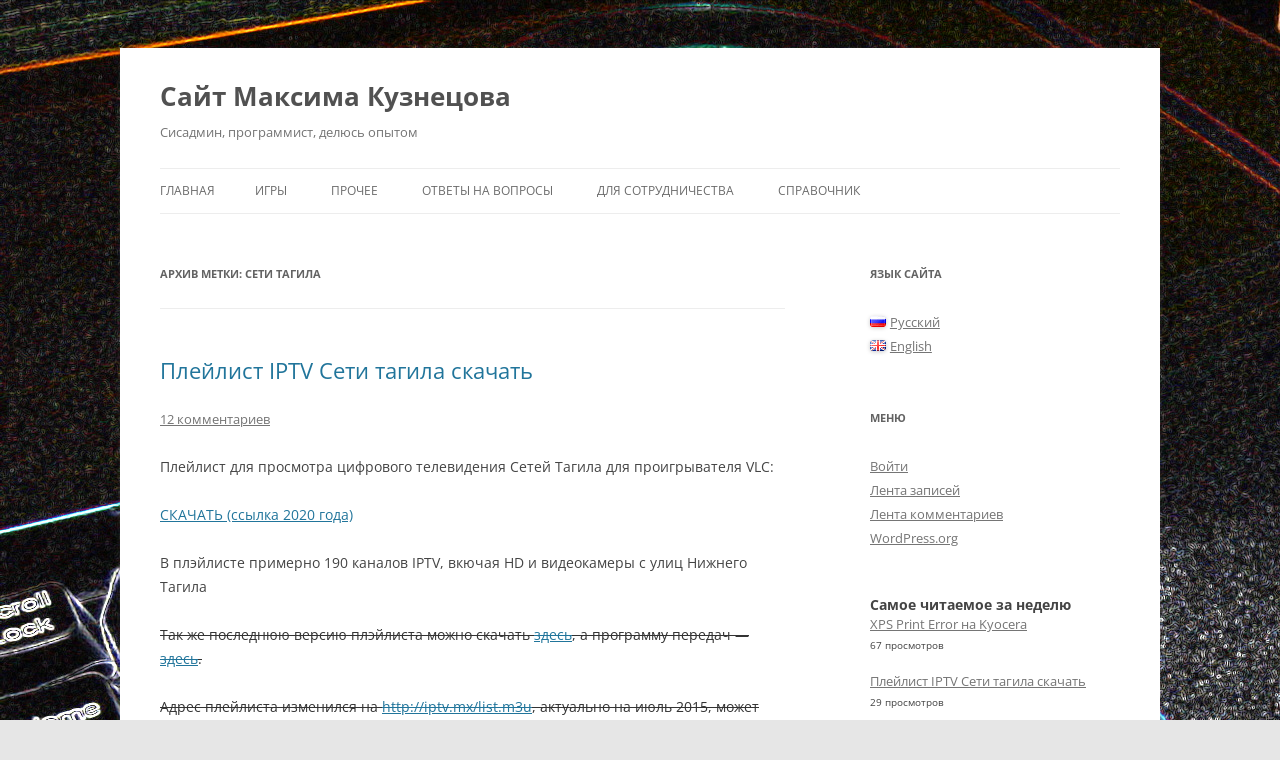

--- FILE ---
content_type: text/html; charset=UTF-8
request_url: https://kmsvsr.ru/tag/seti-tagila/
body_size: 35635
content:
<!DOCTYPE html>
<!--[if IE 7]>
<html class="ie ie7" lang="ru-RU">
<![endif]-->
<!--[if IE 8]>
<html class="ie ie8" lang="ru-RU">
<![endif]-->
<!--[if !(IE 7) & !(IE 8)]><!-->
<html lang="ru-RU">
<!--<![endif]-->
<head>
<meta charset="UTF-8" />
<meta name="viewport" content="width=device-width, initial-scale=1.0" />
<title>Сети Тагила | Сайт Максима Кузнецова</title>
<link rel="profile" href="https://gmpg.org/xfn/11" />
<link rel="pingback" href="https://kmsvsr.ru/xmlrpc.php">
<!--[if lt IE 9]>
<script src="https://kmsvsr.ru/wp-content/themes/twentytwelve/js/html5.js?ver=3.7.0" type="text/javascript"></script>
<![endif]-->
<meta name='robots' content='max-image-preview:large' />
	<style>img:is([sizes="auto" i], [sizes^="auto," i]) { contain-intrinsic-size: 3000px 1500px }</style>
	<link rel="alternate" type="application/rss+xml" title="Сайт Максима Кузнецова &raquo; Лента" href="https://kmsvsr.ru/feed/" />
<link rel="alternate" type="application/rss+xml" title="Сайт Максима Кузнецова &raquo; Лента комментариев" href="https://kmsvsr.ru/comments/feed/" />
<script type="text/javascript" id="wpp-js" src="https://kmsvsr.ru/wp-content/plugins/wordpress-popular-posts/assets/js/wpp.min.js?ver=7.3.3" data-sampling="0" data-sampling-rate="100" data-api-url="https://kmsvsr.ru/wp-json/wordpress-popular-posts" data-post-id="0" data-token="c520c126a1" data-lang="ru" data-debug="0"></script>
<link rel="alternate" type="application/rss+xml" title="Сайт Максима Кузнецова &raquo; Лента метки Сети Тагила" href="https://kmsvsr.ru/tag/seti-tagila/feed/" />
<script type="text/javascript">
/* <![CDATA[ */
window._wpemojiSettings = {"baseUrl":"https:\/\/s.w.org\/images\/core\/emoji\/16.0.1\/72x72\/","ext":".png","svgUrl":"https:\/\/s.w.org\/images\/core\/emoji\/16.0.1\/svg\/","svgExt":".svg","source":{"concatemoji":"https:\/\/kmsvsr.ru\/wp-includes\/js\/wp-emoji-release.min.js?ver=6.8.3"}};
/*! This file is auto-generated */
!function(s,n){var o,i,e;function c(e){try{var t={supportTests:e,timestamp:(new Date).valueOf()};sessionStorage.setItem(o,JSON.stringify(t))}catch(e){}}function p(e,t,n){e.clearRect(0,0,e.canvas.width,e.canvas.height),e.fillText(t,0,0);var t=new Uint32Array(e.getImageData(0,0,e.canvas.width,e.canvas.height).data),a=(e.clearRect(0,0,e.canvas.width,e.canvas.height),e.fillText(n,0,0),new Uint32Array(e.getImageData(0,0,e.canvas.width,e.canvas.height).data));return t.every(function(e,t){return e===a[t]})}function u(e,t){e.clearRect(0,0,e.canvas.width,e.canvas.height),e.fillText(t,0,0);for(var n=e.getImageData(16,16,1,1),a=0;a<n.data.length;a++)if(0!==n.data[a])return!1;return!0}function f(e,t,n,a){switch(t){case"flag":return n(e,"\ud83c\udff3\ufe0f\u200d\u26a7\ufe0f","\ud83c\udff3\ufe0f\u200b\u26a7\ufe0f")?!1:!n(e,"\ud83c\udde8\ud83c\uddf6","\ud83c\udde8\u200b\ud83c\uddf6")&&!n(e,"\ud83c\udff4\udb40\udc67\udb40\udc62\udb40\udc65\udb40\udc6e\udb40\udc67\udb40\udc7f","\ud83c\udff4\u200b\udb40\udc67\u200b\udb40\udc62\u200b\udb40\udc65\u200b\udb40\udc6e\u200b\udb40\udc67\u200b\udb40\udc7f");case"emoji":return!a(e,"\ud83e\udedf")}return!1}function g(e,t,n,a){var r="undefined"!=typeof WorkerGlobalScope&&self instanceof WorkerGlobalScope?new OffscreenCanvas(300,150):s.createElement("canvas"),o=r.getContext("2d",{willReadFrequently:!0}),i=(o.textBaseline="top",o.font="600 32px Arial",{});return e.forEach(function(e){i[e]=t(o,e,n,a)}),i}function t(e){var t=s.createElement("script");t.src=e,t.defer=!0,s.head.appendChild(t)}"undefined"!=typeof Promise&&(o="wpEmojiSettingsSupports",i=["flag","emoji"],n.supports={everything:!0,everythingExceptFlag:!0},e=new Promise(function(e){s.addEventListener("DOMContentLoaded",e,{once:!0})}),new Promise(function(t){var n=function(){try{var e=JSON.parse(sessionStorage.getItem(o));if("object"==typeof e&&"number"==typeof e.timestamp&&(new Date).valueOf()<e.timestamp+604800&&"object"==typeof e.supportTests)return e.supportTests}catch(e){}return null}();if(!n){if("undefined"!=typeof Worker&&"undefined"!=typeof OffscreenCanvas&&"undefined"!=typeof URL&&URL.createObjectURL&&"undefined"!=typeof Blob)try{var e="postMessage("+g.toString()+"("+[JSON.stringify(i),f.toString(),p.toString(),u.toString()].join(",")+"));",a=new Blob([e],{type:"text/javascript"}),r=new Worker(URL.createObjectURL(a),{name:"wpTestEmojiSupports"});return void(r.onmessage=function(e){c(n=e.data),r.terminate(),t(n)})}catch(e){}c(n=g(i,f,p,u))}t(n)}).then(function(e){for(var t in e)n.supports[t]=e[t],n.supports.everything=n.supports.everything&&n.supports[t],"flag"!==t&&(n.supports.everythingExceptFlag=n.supports.everythingExceptFlag&&n.supports[t]);n.supports.everythingExceptFlag=n.supports.everythingExceptFlag&&!n.supports.flag,n.DOMReady=!1,n.readyCallback=function(){n.DOMReady=!0}}).then(function(){return e}).then(function(){var e;n.supports.everything||(n.readyCallback(),(e=n.source||{}).concatemoji?t(e.concatemoji):e.wpemoji&&e.twemoji&&(t(e.twemoji),t(e.wpemoji)))}))}((window,document),window._wpemojiSettings);
/* ]]> */
</script>
<style id='wp-emoji-styles-inline-css' type='text/css'>

	img.wp-smiley, img.emoji {
		display: inline !important;
		border: none !important;
		box-shadow: none !important;
		height: 1em !important;
		width: 1em !important;
		margin: 0 0.07em !important;
		vertical-align: -0.1em !important;
		background: none !important;
		padding: 0 !important;
	}
</style>
<link rel='stylesheet' id='wp-block-library-css' href='https://kmsvsr.ru/wp-includes/css/dist/block-library/style.min.css?ver=6.8.3' type='text/css' media='all' />
<style id='wp-block-library-theme-inline-css' type='text/css'>
.wp-block-audio :where(figcaption){color:#555;font-size:13px;text-align:center}.is-dark-theme .wp-block-audio :where(figcaption){color:#ffffffa6}.wp-block-audio{margin:0 0 1em}.wp-block-code{border:1px solid #ccc;border-radius:4px;font-family:Menlo,Consolas,monaco,monospace;padding:.8em 1em}.wp-block-embed :where(figcaption){color:#555;font-size:13px;text-align:center}.is-dark-theme .wp-block-embed :where(figcaption){color:#ffffffa6}.wp-block-embed{margin:0 0 1em}.blocks-gallery-caption{color:#555;font-size:13px;text-align:center}.is-dark-theme .blocks-gallery-caption{color:#ffffffa6}:root :where(.wp-block-image figcaption){color:#555;font-size:13px;text-align:center}.is-dark-theme :root :where(.wp-block-image figcaption){color:#ffffffa6}.wp-block-image{margin:0 0 1em}.wp-block-pullquote{border-bottom:4px solid;border-top:4px solid;color:currentColor;margin-bottom:1.75em}.wp-block-pullquote cite,.wp-block-pullquote footer,.wp-block-pullquote__citation{color:currentColor;font-size:.8125em;font-style:normal;text-transform:uppercase}.wp-block-quote{border-left:.25em solid;margin:0 0 1.75em;padding-left:1em}.wp-block-quote cite,.wp-block-quote footer{color:currentColor;font-size:.8125em;font-style:normal;position:relative}.wp-block-quote:where(.has-text-align-right){border-left:none;border-right:.25em solid;padding-left:0;padding-right:1em}.wp-block-quote:where(.has-text-align-center){border:none;padding-left:0}.wp-block-quote.is-large,.wp-block-quote.is-style-large,.wp-block-quote:where(.is-style-plain){border:none}.wp-block-search .wp-block-search__label{font-weight:700}.wp-block-search__button{border:1px solid #ccc;padding:.375em .625em}:where(.wp-block-group.has-background){padding:1.25em 2.375em}.wp-block-separator.has-css-opacity{opacity:.4}.wp-block-separator{border:none;border-bottom:2px solid;margin-left:auto;margin-right:auto}.wp-block-separator.has-alpha-channel-opacity{opacity:1}.wp-block-separator:not(.is-style-wide):not(.is-style-dots){width:100px}.wp-block-separator.has-background:not(.is-style-dots){border-bottom:none;height:1px}.wp-block-separator.has-background:not(.is-style-wide):not(.is-style-dots){height:2px}.wp-block-table{margin:0 0 1em}.wp-block-table td,.wp-block-table th{word-break:normal}.wp-block-table :where(figcaption){color:#555;font-size:13px;text-align:center}.is-dark-theme .wp-block-table :where(figcaption){color:#ffffffa6}.wp-block-video :where(figcaption){color:#555;font-size:13px;text-align:center}.is-dark-theme .wp-block-video :where(figcaption){color:#ffffffa6}.wp-block-video{margin:0 0 1em}:root :where(.wp-block-template-part.has-background){margin-bottom:0;margin-top:0;padding:1.25em 2.375em}
</style>
<style id='classic-theme-styles-inline-css' type='text/css'>
/*! This file is auto-generated */
.wp-block-button__link{color:#fff;background-color:#32373c;border-radius:9999px;box-shadow:none;text-decoration:none;padding:calc(.667em + 2px) calc(1.333em + 2px);font-size:1.125em}.wp-block-file__button{background:#32373c;color:#fff;text-decoration:none}
</style>
<style id='global-styles-inline-css' type='text/css'>
:root{--wp--preset--aspect-ratio--square: 1;--wp--preset--aspect-ratio--4-3: 4/3;--wp--preset--aspect-ratio--3-4: 3/4;--wp--preset--aspect-ratio--3-2: 3/2;--wp--preset--aspect-ratio--2-3: 2/3;--wp--preset--aspect-ratio--16-9: 16/9;--wp--preset--aspect-ratio--9-16: 9/16;--wp--preset--color--black: #000000;--wp--preset--color--cyan-bluish-gray: #abb8c3;--wp--preset--color--white: #fff;--wp--preset--color--pale-pink: #f78da7;--wp--preset--color--vivid-red: #cf2e2e;--wp--preset--color--luminous-vivid-orange: #ff6900;--wp--preset--color--luminous-vivid-amber: #fcb900;--wp--preset--color--light-green-cyan: #7bdcb5;--wp--preset--color--vivid-green-cyan: #00d084;--wp--preset--color--pale-cyan-blue: #8ed1fc;--wp--preset--color--vivid-cyan-blue: #0693e3;--wp--preset--color--vivid-purple: #9b51e0;--wp--preset--color--blue: #21759b;--wp--preset--color--dark-gray: #444;--wp--preset--color--medium-gray: #9f9f9f;--wp--preset--color--light-gray: #e6e6e6;--wp--preset--gradient--vivid-cyan-blue-to-vivid-purple: linear-gradient(135deg,rgba(6,147,227,1) 0%,rgb(155,81,224) 100%);--wp--preset--gradient--light-green-cyan-to-vivid-green-cyan: linear-gradient(135deg,rgb(122,220,180) 0%,rgb(0,208,130) 100%);--wp--preset--gradient--luminous-vivid-amber-to-luminous-vivid-orange: linear-gradient(135deg,rgba(252,185,0,1) 0%,rgba(255,105,0,1) 100%);--wp--preset--gradient--luminous-vivid-orange-to-vivid-red: linear-gradient(135deg,rgba(255,105,0,1) 0%,rgb(207,46,46) 100%);--wp--preset--gradient--very-light-gray-to-cyan-bluish-gray: linear-gradient(135deg,rgb(238,238,238) 0%,rgb(169,184,195) 100%);--wp--preset--gradient--cool-to-warm-spectrum: linear-gradient(135deg,rgb(74,234,220) 0%,rgb(151,120,209) 20%,rgb(207,42,186) 40%,rgb(238,44,130) 60%,rgb(251,105,98) 80%,rgb(254,248,76) 100%);--wp--preset--gradient--blush-light-purple: linear-gradient(135deg,rgb(255,206,236) 0%,rgb(152,150,240) 100%);--wp--preset--gradient--blush-bordeaux: linear-gradient(135deg,rgb(254,205,165) 0%,rgb(254,45,45) 50%,rgb(107,0,62) 100%);--wp--preset--gradient--luminous-dusk: linear-gradient(135deg,rgb(255,203,112) 0%,rgb(199,81,192) 50%,rgb(65,88,208) 100%);--wp--preset--gradient--pale-ocean: linear-gradient(135deg,rgb(255,245,203) 0%,rgb(182,227,212) 50%,rgb(51,167,181) 100%);--wp--preset--gradient--electric-grass: linear-gradient(135deg,rgb(202,248,128) 0%,rgb(113,206,126) 100%);--wp--preset--gradient--midnight: linear-gradient(135deg,rgb(2,3,129) 0%,rgb(40,116,252) 100%);--wp--preset--font-size--small: 13px;--wp--preset--font-size--medium: 20px;--wp--preset--font-size--large: 36px;--wp--preset--font-size--x-large: 42px;--wp--preset--spacing--20: 0.44rem;--wp--preset--spacing--30: 0.67rem;--wp--preset--spacing--40: 1rem;--wp--preset--spacing--50: 1.5rem;--wp--preset--spacing--60: 2.25rem;--wp--preset--spacing--70: 3.38rem;--wp--preset--spacing--80: 5.06rem;--wp--preset--shadow--natural: 6px 6px 9px rgba(0, 0, 0, 0.2);--wp--preset--shadow--deep: 12px 12px 50px rgba(0, 0, 0, 0.4);--wp--preset--shadow--sharp: 6px 6px 0px rgba(0, 0, 0, 0.2);--wp--preset--shadow--outlined: 6px 6px 0px -3px rgba(255, 255, 255, 1), 6px 6px rgba(0, 0, 0, 1);--wp--preset--shadow--crisp: 6px 6px 0px rgba(0, 0, 0, 1);}:where(.is-layout-flex){gap: 0.5em;}:where(.is-layout-grid){gap: 0.5em;}body .is-layout-flex{display: flex;}.is-layout-flex{flex-wrap: wrap;align-items: center;}.is-layout-flex > :is(*, div){margin: 0;}body .is-layout-grid{display: grid;}.is-layout-grid > :is(*, div){margin: 0;}:where(.wp-block-columns.is-layout-flex){gap: 2em;}:where(.wp-block-columns.is-layout-grid){gap: 2em;}:where(.wp-block-post-template.is-layout-flex){gap: 1.25em;}:where(.wp-block-post-template.is-layout-grid){gap: 1.25em;}.has-black-color{color: var(--wp--preset--color--black) !important;}.has-cyan-bluish-gray-color{color: var(--wp--preset--color--cyan-bluish-gray) !important;}.has-white-color{color: var(--wp--preset--color--white) !important;}.has-pale-pink-color{color: var(--wp--preset--color--pale-pink) !important;}.has-vivid-red-color{color: var(--wp--preset--color--vivid-red) !important;}.has-luminous-vivid-orange-color{color: var(--wp--preset--color--luminous-vivid-orange) !important;}.has-luminous-vivid-amber-color{color: var(--wp--preset--color--luminous-vivid-amber) !important;}.has-light-green-cyan-color{color: var(--wp--preset--color--light-green-cyan) !important;}.has-vivid-green-cyan-color{color: var(--wp--preset--color--vivid-green-cyan) !important;}.has-pale-cyan-blue-color{color: var(--wp--preset--color--pale-cyan-blue) !important;}.has-vivid-cyan-blue-color{color: var(--wp--preset--color--vivid-cyan-blue) !important;}.has-vivid-purple-color{color: var(--wp--preset--color--vivid-purple) !important;}.has-black-background-color{background-color: var(--wp--preset--color--black) !important;}.has-cyan-bluish-gray-background-color{background-color: var(--wp--preset--color--cyan-bluish-gray) !important;}.has-white-background-color{background-color: var(--wp--preset--color--white) !important;}.has-pale-pink-background-color{background-color: var(--wp--preset--color--pale-pink) !important;}.has-vivid-red-background-color{background-color: var(--wp--preset--color--vivid-red) !important;}.has-luminous-vivid-orange-background-color{background-color: var(--wp--preset--color--luminous-vivid-orange) !important;}.has-luminous-vivid-amber-background-color{background-color: var(--wp--preset--color--luminous-vivid-amber) !important;}.has-light-green-cyan-background-color{background-color: var(--wp--preset--color--light-green-cyan) !important;}.has-vivid-green-cyan-background-color{background-color: var(--wp--preset--color--vivid-green-cyan) !important;}.has-pale-cyan-blue-background-color{background-color: var(--wp--preset--color--pale-cyan-blue) !important;}.has-vivid-cyan-blue-background-color{background-color: var(--wp--preset--color--vivid-cyan-blue) !important;}.has-vivid-purple-background-color{background-color: var(--wp--preset--color--vivid-purple) !important;}.has-black-border-color{border-color: var(--wp--preset--color--black) !important;}.has-cyan-bluish-gray-border-color{border-color: var(--wp--preset--color--cyan-bluish-gray) !important;}.has-white-border-color{border-color: var(--wp--preset--color--white) !important;}.has-pale-pink-border-color{border-color: var(--wp--preset--color--pale-pink) !important;}.has-vivid-red-border-color{border-color: var(--wp--preset--color--vivid-red) !important;}.has-luminous-vivid-orange-border-color{border-color: var(--wp--preset--color--luminous-vivid-orange) !important;}.has-luminous-vivid-amber-border-color{border-color: var(--wp--preset--color--luminous-vivid-amber) !important;}.has-light-green-cyan-border-color{border-color: var(--wp--preset--color--light-green-cyan) !important;}.has-vivid-green-cyan-border-color{border-color: var(--wp--preset--color--vivid-green-cyan) !important;}.has-pale-cyan-blue-border-color{border-color: var(--wp--preset--color--pale-cyan-blue) !important;}.has-vivid-cyan-blue-border-color{border-color: var(--wp--preset--color--vivid-cyan-blue) !important;}.has-vivid-purple-border-color{border-color: var(--wp--preset--color--vivid-purple) !important;}.has-vivid-cyan-blue-to-vivid-purple-gradient-background{background: var(--wp--preset--gradient--vivid-cyan-blue-to-vivid-purple) !important;}.has-light-green-cyan-to-vivid-green-cyan-gradient-background{background: var(--wp--preset--gradient--light-green-cyan-to-vivid-green-cyan) !important;}.has-luminous-vivid-amber-to-luminous-vivid-orange-gradient-background{background: var(--wp--preset--gradient--luminous-vivid-amber-to-luminous-vivid-orange) !important;}.has-luminous-vivid-orange-to-vivid-red-gradient-background{background: var(--wp--preset--gradient--luminous-vivid-orange-to-vivid-red) !important;}.has-very-light-gray-to-cyan-bluish-gray-gradient-background{background: var(--wp--preset--gradient--very-light-gray-to-cyan-bluish-gray) !important;}.has-cool-to-warm-spectrum-gradient-background{background: var(--wp--preset--gradient--cool-to-warm-spectrum) !important;}.has-blush-light-purple-gradient-background{background: var(--wp--preset--gradient--blush-light-purple) !important;}.has-blush-bordeaux-gradient-background{background: var(--wp--preset--gradient--blush-bordeaux) !important;}.has-luminous-dusk-gradient-background{background: var(--wp--preset--gradient--luminous-dusk) !important;}.has-pale-ocean-gradient-background{background: var(--wp--preset--gradient--pale-ocean) !important;}.has-electric-grass-gradient-background{background: var(--wp--preset--gradient--electric-grass) !important;}.has-midnight-gradient-background{background: var(--wp--preset--gradient--midnight) !important;}.has-small-font-size{font-size: var(--wp--preset--font-size--small) !important;}.has-medium-font-size{font-size: var(--wp--preset--font-size--medium) !important;}.has-large-font-size{font-size: var(--wp--preset--font-size--large) !important;}.has-x-large-font-size{font-size: var(--wp--preset--font-size--x-large) !important;}
:where(.wp-block-post-template.is-layout-flex){gap: 1.25em;}:where(.wp-block-post-template.is-layout-grid){gap: 1.25em;}
:where(.wp-block-columns.is-layout-flex){gap: 2em;}:where(.wp-block-columns.is-layout-grid){gap: 2em;}
:root :where(.wp-block-pullquote){font-size: 1.5em;line-height: 1.6;}
</style>
<link rel='stylesheet' id='dedo-css-css' href='https://kmsvsr.ru/wp-content/plugins/delightful-downloads/assets/css/delightful-downloads.min.css?ver=1.6.6' type='text/css' media='all' />
<link rel='stylesheet' id='wordpress-popular-posts-css-css' href='https://kmsvsr.ru/wp-content/plugins/wordpress-popular-posts/assets/css/wpp.css?ver=7.3.3' type='text/css' media='all' />
<link rel='stylesheet' id='twentytwelve-fonts-css' href='https://kmsvsr.ru/wp-content/themes/twentytwelve/fonts/font-open-sans.css?ver=20230328' type='text/css' media='all' />
<link rel='stylesheet' id='twentytwelve-style-css' href='https://kmsvsr.ru/wp-content/themes/twentytwelve/style.css?ver=20250715' type='text/css' media='all' />
<link rel='stylesheet' id='twentytwelve-block-style-css' href='https://kmsvsr.ru/wp-content/themes/twentytwelve/css/blocks.css?ver=20240812' type='text/css' media='all' />
<!--[if lt IE 9]>
<link rel='stylesheet' id='twentytwelve-ie-css' href='https://kmsvsr.ru/wp-content/themes/twentytwelve/css/ie.css?ver=20240722' type='text/css' media='all' />
<![endif]-->
<script type="text/javascript" src="https://kmsvsr.ru/wp-includes/js/jquery/jquery.min.js?ver=3.7.1" id="jquery-core-js"></script>
<script type="text/javascript" src="https://kmsvsr.ru/wp-includes/js/jquery/jquery-migrate.min.js?ver=3.4.1" id="jquery-migrate-js"></script>
<script type="text/javascript" src="https://kmsvsr.ru/wp-content/themes/twentytwelve/js/navigation.js?ver=20250303" id="twentytwelve-navigation-js" defer="defer" data-wp-strategy="defer"></script>
<link rel="https://api.w.org/" href="https://kmsvsr.ru/wp-json/" /><link rel="alternate" title="JSON" type="application/json" href="https://kmsvsr.ru/wp-json/wp/v2/tags/564" /><link rel="EditURI" type="application/rsd+xml" title="RSD" href="https://kmsvsr.ru/xmlrpc.php?rsd" />
<meta name="generator" content="WordPress 6.8.3" />
            <style id="wpp-loading-animation-styles">@-webkit-keyframes bgslide{from{background-position-x:0}to{background-position-x:-200%}}@keyframes bgslide{from{background-position-x:0}to{background-position-x:-200%}}.wpp-widget-block-placeholder,.wpp-shortcode-placeholder{margin:0 auto;width:60px;height:3px;background:#dd3737;background:linear-gradient(90deg,#dd3737 0%,#571313 10%,#dd3737 100%);background-size:200% auto;border-radius:3px;-webkit-animation:bgslide 1s infinite linear;animation:bgslide 1s infinite linear}</style>
            <style type="text/css">.recentcomments a{display:inline !important;padding:0 !important;margin:0 !important;}</style><style type="text/css" id="custom-background-css">
body.custom-background { background-image: url("https://kmsvsr.ru/wp-content/uploads/2013/05/bg.jpg"); background-position: left top; background-size: auto; background-repeat: repeat; background-attachment: scroll; }
</style>
	</head>

<body class="archive tag tag-seti-tagila tag-564 custom-background wp-embed-responsive wp-theme-twentytwelve custom-font-enabled">
<div id="page" class="hfeed site">
	<a class="screen-reader-text skip-link" href="#content">Перейти к содержимому</a>
	<header id="masthead" class="site-header">
		<hgroup>
					<h1 class="site-title"><a href="https://kmsvsr.ru/" rel="home" >Сайт Максима Кузнецова</a></h1>
			<h2 class="site-description">Сисадмин, программист, делюсь опытом</h2>
		</hgroup>

		<nav id="site-navigation" class="main-navigation">
			<button class="menu-toggle">Меню</button>
			<div class="nav-menu"><ul>
<li ><a href="https://kmsvsr.ru/">Главная</a></li><li class="page_item page-item-1297"><a href="https://kmsvsr.ru/igry/">ИГРЫ</a></li>
<li class="page_item page-item-1839 page_item_has_children"><a href="https://kmsvsr.ru/prochee/">Прочее</a>
<ul class='children'>
	<li class="page_item page-item-1790"><a href="https://kmsvsr.ru/prochee/politika-konfidencialnosti/">Политика конфиденциальности</a></li>
</ul>
</li>
<li class="page_item page-item-99"><a href="https://kmsvsr.ru/chem-pomoch/">Ответы на вопросы</a></li>
<li class="page_item page-item-578"><a href="https://kmsvsr.ru/dlya-sotrudnichestva/">Для сотрудничества</a></li>
<li class="page_item page-item-995"><a href="https://kmsvsr.ru/tegi/">Справочник</a></li>
</ul></div>
		</nav><!-- #site-navigation -->

			</header><!-- #masthead -->

	<div id="main" class="wrapper">

	<section id="primary" class="site-content">
		<div id="content" role="main">

					<header class="archive-header">
				<h1 class="archive-title">
				Архив метки: <span>Сети Тагила</span>				</h1>

						</header><!-- .archive-header -->

			
	<article id="post-908" class="post-908 post type-post status-publish format-standard hentry category-video-ru tag-vlc tag-plejlist tag-seti-tagila">
				<header class="entry-header">
			
						<h1 class="entry-title">
				<a href="https://kmsvsr.ru/2014/05/25/plejlist-iptv-seti-tagila-skachat/" rel="bookmark">Плейлист IPTV Сети тагила скачать</a>
			</h1>
										<div class="comments-link">
					<a href="https://kmsvsr.ru/2014/05/25/plejlist-iptv-seti-tagila-skachat/#comments">12 комментариев</a>				</div><!-- .comments-link -->
					</header><!-- .entry-header -->

				<div class="entry-content">
			<p>Плейлист для просмотра цифрового телевидения Сетей Тагила для проигрывателя VLC:</p>
<p><a title="http://iptv.mx/list.m3u" href="http://list.setitagilatv.ru/list.m3u" target="_blank" rel="noopener noreferrer">СКАЧАТЬ (ссылка 2020 года)</a></p>
<p>В плэйлисте примерно 190 каналов IPTV, вкючая HD и видеокамеры с улиц Нижнего Тагила</p>
<p><del>Так же последнюю версию плэйлиста можно скачать <a title="плейлист Сети Тагила" href="http://portal.setitagila.ru/soft/iptv/iptv.xspf">здесь</a>, а программу передач &#8212; <a title="программа передач Сети Тагила" href="http://www.gotview.ru/programs/tv.rar">здесь</a>.</del></p>
<p><del>Адрес плейлиста изменился на <a title="http://iptv.mx/list.m3u" href="http://iptv.mx/list.m3u" target="_blank" rel="noopener noreferrer">http://iptv.mx/list.m3u</a>, актуально на июль 2015, может потом снова поменяют.</del></p>
<p>Ссылка на 2020 год: <a href="http://list.setitagilatv.ru/list.m3u">http://list.setitagilatv.ru/list.m3u</a>. Для просмотра дополнительно нужно заключить договор на IPTV в офисе сетей тагила, обещают, что смотреть можно бесплатно</p>


<p> </p>
					</div><!-- .entry-content -->
		
		<footer class="entry-meta">
			Запись опубликована <a href="https://kmsvsr.ru/2014/05/25/plejlist-iptv-seti-tagila-skachat/" title="16:29" rel="bookmark"><time class="entry-date" datetime="2014-05-25T16:29:19+05:00">2014-05-25</time></a><span class="by-author"> автором <span class="author vcard"><a class="url fn n" href="https://kmsvsr.ru/author/admin/" title="Посмотреть все записи автора admin" rel="author">admin</a></span></span> в рубрике <a href="https://kmsvsr.ru/category/video-ru/" rel="category tag">Видео</a> с метками <a href="https://kmsvsr.ru/tag/vlc/" rel="tag">vlc</a>, <a href="https://kmsvsr.ru/tag/plejlist/" rel="tag">плейлист</a>, <a href="https://kmsvsr.ru/tag/seti-tagila/" rel="tag">Сети Тагила</a>.								</footer><!-- .entry-meta -->
	</article><!-- #post -->

		
		</div><!-- #content -->
	</section><!-- #primary -->


			<div id="secondary" class="widget-area" role="complementary">
			<aside id="polylang-2" class="widget widget_polylang"><h3 class="widget-title">Язык сайта</h3><ul>
	<li class="lang-item lang-item-669 lang-item-ru current-lang lang-item-first"><a lang="ru-RU" hreflang="ru-RU" href="https://kmsvsr.ru/tag/seti-tagila/" aria-current="true"><img src="[data-uri]" alt="" width="16" height="11" style="width: 16px; height: 11px;" /><span style="margin-left:0.3em;">Русский</span></a></li>
	<li class="lang-item lang-item-666 lang-item-en no-translation"><a lang="en-GB" hreflang="en-GB" href="https://kmsvsr.ru/en/articles/"><img src="[data-uri]" alt="" width="16" height="11" style="width: 16px; height: 11px;" /><span style="margin-left:0.3em;">English</span></a></li>
</ul>
</aside><aside id="meta-2" class="widget widget_meta"><h3 class="widget-title">Меню</h3>
		<ul>
						<li><a href="https://kmsvsr.ru/wp-login.php">Войти</a></li>
			<li><a href="https://kmsvsr.ru/feed/">Лента записей</a></li>
			<li><a href="https://kmsvsr.ru/comments/feed/">Лента комментариев</a></li>

			<li><a href="https://ru.wordpress.org/">WordPress.org</a></li>
		</ul>

		</aside><aside id="block-3" class="widget widget_block"><div class="popular-posts"><h2>Самое читаемое за неделю</h2><ul class="wpp-list">
<li>
<a href="https://kmsvsr.ru/2014/02/20/xps-print-error-na-kyocera/" class="wpp-post-title" target="_blank">XPS Print Error на Kyocera</a>
 <span class="wpp-meta post-stats"><span class="wpp-views">67 просмотров</span></span>
</li>
<li>
<a href="https://kmsvsr.ru/2014/05/25/plejlist-iptv-seti-tagila-skachat/" class="wpp-post-title" target="_blank">Плейлист IPTV Сети тагила скачать</a>
 <span class="wpp-meta post-stats"><span class="wpp-views">29 просмотров</span></span>
</li>
<li>
<a href="https://kmsvsr.ru/2013/04/05/xerox-otkazyvaetsya-pechatat-fault-code-016-749/" class="wpp-post-title" target="_blank">Xerox отказывается печатать — fault code 016-749</a>
 <span class="wpp-meta post-stats"><span class="wpp-views">28 просмотров</span></span>
</li>
<li>
<a href="https://kmsvsr.ru/2013/10/31/spisok-standartnyx-parolej-dlya-intel-ipos/" class="wpp-post-title" target="_blank">Список стандартных паролей для intel iPOS</a>
 <span class="wpp-meta post-stats"><span class="wpp-views">25 просмотров</span></span>
</li>
<li>
<a href="https://kmsvsr.ru/2014/09/11/resheno-otklyuchilis-klaviatura-i-mysh-posle-ustanovki-kasperskogo/" class="wpp-post-title" target="_blank">Решено: отключились клавиатура и мышь после установки Касперского</a>
 <span class="wpp-meta post-stats"><span class="wpp-views">20 просмотров</span></span>
</li>
<li>
<a href="https://kmsvsr.ru/2014/07/18/raspberrypi-login-i-parol-po-umolchaniyu/" class="wpp-post-title" target="_blank">RaspberryPi логин и пароль по умолчанию</a>
 <span class="wpp-meta post-stats"><span class="wpp-views">18 просмотров</span></span>
</li>
<li>
<a href="https://kmsvsr.ru/2020/06/08/auto-py-to-exe-kompilyator-pitonovskix-skriptov-dlya-windows/" class="wpp-post-title" target="_blank">auto-py-to-exe — компилятор питоновских скриптов для windows</a>
 <span class="wpp-meta post-stats"><span class="wpp-views">14 просмотров</span></span>
</li>
<li>
<a href="https://kmsvsr.ru/2013/01/31/thunderbird-ne-osvobozhdaet-mesto-pri-udalenii-pisem/" class="wpp-post-title" target="_blank">Thunderbird не освобождает место при удалении писем</a>
 <span class="wpp-meta post-stats"><span class="wpp-views">13 просмотров</span></span>
</li>
<li>
<a href="https://kmsvsr.ru/2013/09/10/chto-znachit-soobshhenie-ms-outlook-account-is-over-quota/" class="wpp-post-title" target="_blank">Что значит сообщение MS Outlook: Account is over quota</a>
 <span class="wpp-meta post-stats"><span class="wpp-views">12 просмотров</span></span>
</li>
<li>
<a href="https://kmsvsr.ru/2020/05/27/resheno-oshibka-v-linux-mint-unable-to-launch-cinnamon-session-cinnamon-error/" class="wpp-post-title" target="_blank">Решено: ошибка в Linux Mint: Unable to launch cinnamon-session-cinnamon error</a>
 <span class="wpp-meta post-stats"><span class="wpp-views">12 просмотров</span></span>
</li>
</ul></div></aside>
		<aside id="recent-posts-2" class="widget widget_recent_entries">
		<h3 class="widget-title">Свежие записи</h3>
		<ul>
											<li>
					<a href="https://kmsvsr.ru/2025/10/12/dconf-editor/">dconf-editor</a>
											<span class="post-date">2025-10-12</span>
									</li>
											<li>
					<a href="https://kmsvsr.ru/2024/12/19/ustanovka-ventoy-na-fleshku-iz-linux/">Установка Ventoy на флэшку из Linux</a>
											<span class="post-date">2024-12-19</span>
									</li>
											<li>
					<a href="https://kmsvsr.ru/2024/10/04/linux-montirovanie-obychnogo-fajla-kak-diska/">Linux &#8212; Монтирование обычного файла как диска</a>
											<span class="post-date">2024-10-04</span>
									</li>
											<li>
					<a href="https://kmsvsr.ru/2024/05/15/prosmotr-kartinok-iz-dataseta-mnist-cherez-matplotlib-python/">Просмотр картинок из датасета mnist через matplotlib (Python)</a>
											<span class="post-date">2024-05-15</span>
									</li>
											<li>
					<a href="https://kmsvsr.ru/2024/04/19/put-k-domashnej-papke-polzovatelya-v-python/">Путь к домашней папке пользователя в Python</a>
											<span class="post-date">2024-04-19</span>
									</li>
					</ul>

		</aside><aside id="recent-comments-2" class="widget widget_recent_comments"><h3 class="widget-title">Свежие комментарии</h3><ul id="recentcomments"><li class="recentcomments"><span class="comment-author-link">1 1</span> к записи <a href="https://kmsvsr.ru/2014/05/25/perenos-firefox-i-thunderbird-iz-windows-v-linux/#comment-2036">Перенос Firefox и Thunderbird из Windows в Linux</a></li><li class="recentcomments"><span class="comment-author-link">Аноним</span> к записи <a href="https://kmsvsr.ru/2014/05/25/perenos-firefox-i-thunderbird-iz-windows-v-linux/#comment-2035">Перенос Firefox и Thunderbird из Windows в Linux</a></li><li class="recentcomments"><span class="comment-author-link">1 1</span> к записи <a href="https://kmsvsr.ru/2015/10/31/recept-esli-fajly-spravki-chm-otkryvayutsya-s-pustymi-stranicami/#comment-1930">Рецепт: Если файлы справки .CHM открываются с пустыми страницами</a></li><li class="recentcomments"><span class="comment-author-link">Аноним</span> к записи <a href="https://kmsvsr.ru/2015/10/31/recept-esli-fajly-spravki-chm-otkryvayutsya-s-pustymi-stranicami/#comment-1929">Рецепт: Если файлы справки .CHM открываются с пустыми страницами</a></li><li class="recentcomments"><span class="comment-author-link">Alex</span> к записи <a href="https://kmsvsr.ru/2020/05/27/resheno-oshibka-v-linux-mint-unable-to-launch-cinnamon-session-cinnamon-error/#comment-1920">Решено: ошибка в Linux Mint: Unable to launch cinnamon-session-cinnamon error</a></li></ul></aside>		</div><!-- #secondary -->
		</div><!-- #main .wrapper -->
	<footer id="colophon" role="contentinfo">
		<div class="site-info">
						<a class="privacy-policy-link" href="https://kmsvsr.ru/prochee/politika-konfidencialnosti/" rel="privacy-policy">Политика конфиденциальности</a><span role="separator" aria-hidden="true"></span>			<a href="https://ru.wordpress.org/" class="imprint" title="Современная персональная платформа для публикаций">
				Сайт работает на WordPress			</a>
		</div><!-- .site-info -->
	</footer><!-- #colophon -->
</div><!-- #page -->

<script type="speculationrules">
{"prefetch":[{"source":"document","where":{"and":[{"href_matches":"\/*"},{"not":{"href_matches":["\/wp-*.php","\/wp-admin\/*","\/wp-content\/uploads\/*","\/wp-content\/*","\/wp-content\/plugins\/*","\/wp-content\/themes\/twentytwelve\/*","\/*\\?(.+)"]}},{"not":{"selector_matches":"a[rel~=\"nofollow\"]"}},{"not":{"selector_matches":".no-prefetch, .no-prefetch a"}}]},"eagerness":"conservative"}]}
</script>
</body>
</html>
